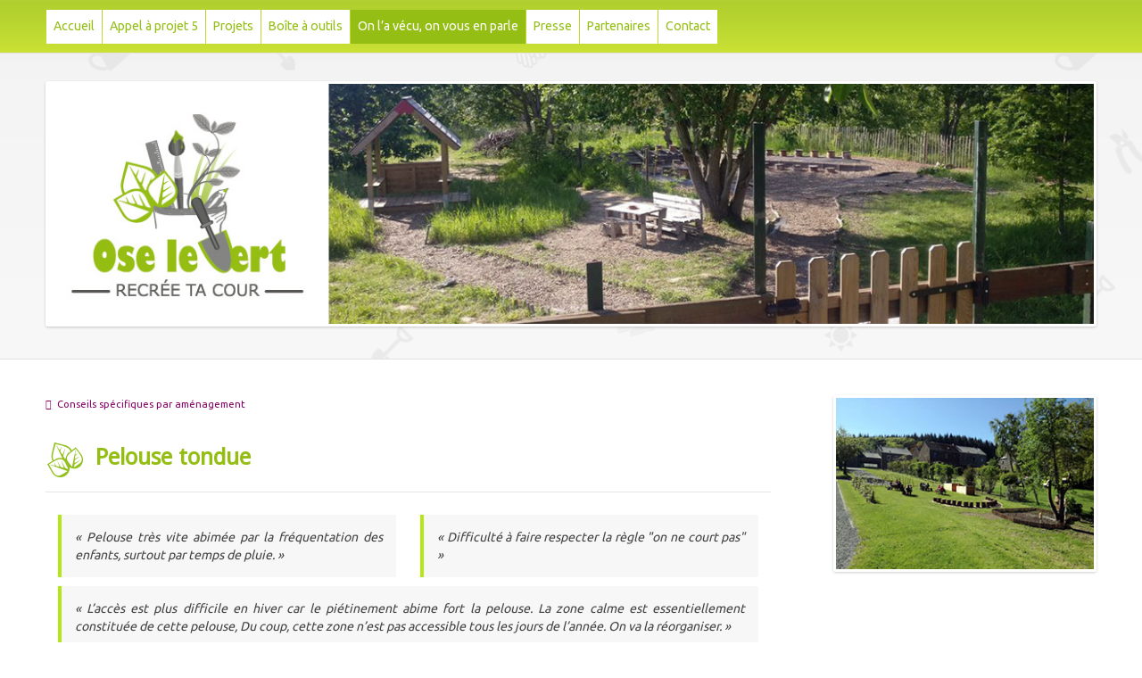

--- FILE ---
content_type: text/html; charset=UTF-8
request_url: https://oselevert.be/experiences/conseils-specifiques-02.php
body_size: 3854
content:
<!DOCTYPE html>
<!--[if lt IE 7]>      <html class="no-js lt-ie9 lt-ie8 lt-ie7"> <![endif]-->
<!--[if IE 7]>         <html class="no-js lt-ie9 lt-ie8"> <![endif]-->
<!--[if IE 8]>         <html class="no-js lt-ie9"> <![endif]-->
<!--[if gt IE 8]><!--> <html class="no-js"> <!--<![endif]-->
<head>
<meta charset="utf-8">
<meta http-equiv="X-UA-Compatible" content="IE=edge,chrome=1">

<link rel="shortcut icon" href="./images/ico_OseLeVert_64.ico"  type="image/x-icon" />
<title>Ose le vert, recr&eacute;e ta cour</title>
<meta name="keywords" content="" />
<meta name="description" content="" />

<!-- Mobile viewport -->
<meta name="viewport" content="width=device-width; initial-scale=1.0">

<!-- CSS-->
<!-- Google web fonts. You can get your own bundle at http://www.google.com/fonts. Don't forget to update the CSS accordingly!-->
<link href='https://fonts.googleapis.com/css?family=Droid+Sans|Ubuntu' rel='stylesheet' type='text/css'>

<link rel="stylesheet" href="../css/normalize.css">
<link rel="stylesheet" href="../js/flexslider/flexslider.css" />
<link rel="stylesheet" href="../css/basic-style.css">

<!-- end CSS-->
    
<!-- JS-->
<script src="../js/libs/modernizr-2.6.2.min.js"></script>
<script src="../js/tabcontent.js"></script>
<!-- end JS-->

</head>

<body>
<!-- Google tag (gtag.js) -->
<script async src="https://www.googletagmanager.com/gtag/js?id=G-JF0WD6D3X6"></script>
<script>
  window.dataLayer = window.dataLayer || [];
  function gtag(){dataLayer.push(arguments);}
  gtag('js', new Date());

  gtag('config', 'G-JF0WD6D3X6');
</script>
<!--<script>
  (function(i,s,o,g,r,a,m){i['GoogleAnalyticsObject']=r;i[r]=i[r]||function(){
  (i[r].q=i[r].q||[]).push(arguments)},i[r].l=1*new Date();a=s.createElement(o),
  m=s.getElementsByTagName(o)[0];a.async=1;a.src=g;m.parentNode.insertBefore(a,m)
  })(window,document,'script','//www.google-analytics.com/analytics.js','ga');

  ga('create', 'UA-7791162-27', 'auto');
  ga('send', 'pageview');

</script> --><!--[if lt IE 7]>
            <p class="chromeframe">You are using an <strong>outdated</strong> browser. Please <a href="http://browsehappy.com/">upgrade your browser</a> or <a href="http://www.google.com/chromeframe/?redirect=true">activate Google Chrome Frame</a> to improve your experience.</p>
        <![endif]-->

  
<!-- header area -->

    <header class="wrapper clearfix">
		       
        <!-- <div id="banner">
               &nbsp;
        </div> -->
        
        <!-- main navigation -->
        

<nav id="topnav" role="navigation">
        <div class="menu-toggle">Menu</div>  
            <ul class="srt-menu" id="menu-main-navigation">
                
				<li  ><a href="/index.php">Accueil</a></li>
				
				<!-- <li  ><a href="/appel-a-projet.php">Appel à projet</a></li> -->
				
				<li  class="no-pointer"><a href="#">Appel &agrave; projet 5</a>
                	<ul>
               		  <!-- <li><a href="/en-un-clin-d-oeil.php">En un clin d’oeil</a></li> -->
                      <li><a href="/appel-a-projet.php">Appel à projet</a></li>
                      <li><a href="/vade-mecum-des-depenses-eligibles.php">Vade-mecum des d&eacute;penses <br />&eacute;ligibles</a></li>
					<li><a href="/inscription.php">Inscription et documents à <br />introduire</a></li>
                    </ul>
                </li> 
                                
                <li  class="no-pointer"><a href="#">Projets</a>
                	<ul>
                    <li><a href="/ecoles-selectionnees-2023-2025.php">Ecoles s&eacute;lectionn&eacute;es</a></li>
						<!-- <li><a href="/outils-4/outils-campagne-4.php">Outils propres &agrave; la campagne<br />
     2021-2023 <i>(Edition4)</i> <i class="fa fa-lock"></i></a></li> -->
                           <li><a href="/olv-5-coup-de-pouce/espace-reserve.php">Espace réservé -<br>
                      Écoles « Coup de pouce  » <br /><i>(Edition 5)</i> <i class="fa fa-lock"></i></a></li>
     					<li><a href="/olv-5/espace-reserve.php">Espace réservé - <br>
				      Écoles fondamentales<br />2024-2025 <i>(Edition 5)</i> <i class="fa fa-lock"></i></a></li> 
                     </ul>
                </li>
                
               <li  class="no-pointer" ><a href="#">Bo&icirc;te &agrave; outils</a>
               		 <ul>
                     	<li><a href="/outils-incontournables.php">Les incontournables</a></li>
                        <li><a href="/outils-techniques.php">Outils techniques</a></li>
                        <li><a href="/conseils-pour-se-fournir.php">Conseils pour se fournir</a></li>                       
                        <li><a href="/outils-pedagogiques.php">Outils p&eacute;dagogiques</a></li>
                        <li><a href="/outils-communication.php">Outils de communication</a></li>
                        <li><a href="/securite-et-education-au-risque.php">S&eacute;curit&eacute; et &eacute;ducation au risque</a></li>
                        <li><a href="/gestion-des-amenagements.php">Gestion des am&eacute;nagements</a></li>
                        <!-- <li><a href="/pour-aller-plus-loin.php">Pour aller plus loin</a></li> -->
                        <li><a href="/sources-d-inspiration.php">Sources d'inspiration</a></li>
                        <li><a href="/recherche-de-financements.php">Recherche de financements</a></li>
                        <li><a href="/aide-pres-de-chez-vous.php">De l'aide pr&egrave;s de chez vous</a></li>
                    </ul>
                </li>
				
				<li class="current no-pointer" class="no-pointer" ><a href="#">On l&#8217;a v&eacute;cu, on vous en parle</a>
               		 <ul>
						 <li><a href="/recits-d-experience.php">R&eacute;cits d&#8217;exp&eacute;rience</a></li>
						 <li class="no-pointer"><a href="#">Conseils et t&eacute;moignages<br /> d&#8217;enseignant.es</a>
						 	<ul>
									<li><a href="/amenager-des-espaces-verts-collectifs.php">Am&eacute;nager des espaces<br />verts collectifs</a></li>
									<li><a href="/conseils-specifiques-par-amenagement.php">Conseils sp&eacute;cifiques par<br /> am&eacute;nagement</i></a></li>
							
							</ul>
						</li>
                     	
                    </ul>
                </li>
                               
                <li  ><a href="/presse.php">Presse</a></li> 
                
                <li  ><a href="/partenaires.php">Partenaires</a>
                	<ul>
                        <li><a href="/coup-de-pouce.php">Coup de pouce</a></li>
                    </ul>
                </li>
                
                
                <li  ><a href="/contact.php">Contact</a></li>
               <!-- <li class="echange" ><a href="/echange-linguistique.php">Echange linguistique</a></li> -->
              <!-- <li class="bxl" ><a href="https://www.goodplanet.be/fr/ose-le-vert-recree-ta-cour-bxl/" target="_blank">Ose le vert@BXL</a></li> -->
                
			</ul>     

</nav>       <!-- end main navigation -->
  
    </header>
<!-- end header -->
 
 
<section id="page-header" class="clearfix">    
<!-- responsive FlexSlider image slideshow -->
<div class="wrapper">
	<img src="../images/header15.jpg" alt="header" width="1200" height="276" class="image-shadow">
</div>

</section>


<!-- main content area -->   
<div class="wrapper" id="main">
 
<!-- content area -->    
	<section id="content"><a href="../conseils-specifiques-par-amenagement.php" class="retour"><i class="fa fa-caret-left">&nbsp;&nbsp;</i><span class="olv">Conseils spécifiques par aménagement</span></a>
      <h1 class="olv">     Pelouse tondue</h1>
				<div class="clearfix" style="margin:25px 0;"> 
  <div id="quote" class="grid_6">« Pelouse très vite abimée par la fréquentation des enfants, surtout par temps de pluie. »</div>
<div id="quote" class="grid_6">« Difficulté à faire respecter la règle &quot;on ne court pas&quot; »</div>
<div id="quote" class="grid_12">« L’accès est plus difficile en hiver car le piétinement abime fort la pelouse. La zone calme est essentiellement constituée de cette pelouse, Du coup, cette zone n’est pas accessible tous les jours de l’année. On va la réorganiser. »</div>
		</div>
		
    <b>Globalement, ce que les enseignant.es vous conseillent pour ce type d’aménagement : </b>
<ul class="list">
  <li class="list">     Être attentif à la qualité de la terre pour le semis.</li>
  <li class="list"> Être attentif à la qualité de l’emplacement en prenant en compte la circulation spontanée des enfants, l’ensoleillement, les types de jeux dans et autour de la zone prévue.      </li>
  <li class="list">Prendre en compte la densité des enfants dans la cour pour envisager la superficie totale des espaces dédiés à la pelouse.</li>
  <li class="list"> Adapter les règles d’utilisation de cet espace (périodes accessibles, activités possibles).</li>
  <li class="list"> Les tapis alvéolés et les rouleaux de pelouse ne sont pas suffisants pour éviter le piétinement s’il n’y a pas de réflexion d’utilisation de l’espace en amont.</li>
  <li class="list"> Une pelouse tondue peut être très couteux au niveau de la gestion (engrais, arrosage, réensemencement).</li>
</ul> 
  </section>
	<!-- #end content area -->
      
    <!-- right sidebar -->    
    <aside>
  <img src="../images/images-experiences/CS02.jpg" class="image-shadow"></aside><!-- #end right sidebar -->
      
 <!-- <section class="wide-content" style="text-align:center;" >  
    	&nbsp;
    </section> -->
       
  </div><!-- #end div #main .wrapper -->
    


<!-- footer area -->    
<footer>
<div id="colophon" class="wrapper clearfix">
« Ose le vert, recrée ta cour », une campagne 
  port&eacute;e par GoodPlanet Belgium <br>
  en partenariat avec Natagora et  avec le soutien de la Wallonie.<br />
  <br />
  <img src="/images/logos/logo_wallonie_2017.jpg" width="56" height="77" />&nbsp;&nbsp;&nbsp;&nbsp;&nbsp;&nbsp;&nbsp;&nbsp;&nbsp;&nbsp;
  <!-- <img src="/images/logos/logoRWN.jpg" width="81" height="77" />&nbsp;&nbsp;&nbsp;&nbsp;&nbsp;&nbsp;&nbsp;&nbsp;&nbsp;&nbsp; <img src="/images/logos/cera_logo_2017.jpg" width="77" height="77" />&nbsp;&nbsp;&nbsp;&nbsp;&nbsp;&nbsp;&nbsp;&nbsp;&nbsp;&nbsp;-->
  <img src="/images/logos/LogoGoodPlanet-be-BLANC_77x75.png" width="75" height="77" />&nbsp;&nbsp;&nbsp;&nbsp;&nbsp;&nbsp;&nbsp;&nbsp;&nbsp;&nbsp;
  <img src="/images/logos/Natagora_logo_carre.jpg" width="83" height="77" /><br />
<br />
&copy; 2026 GoodPlanet Belgium
  
  </div>
 
  
  
  
</footer><!-- #end footer area --> 


<!-- jQuery -->
<script src="https://ajax.googleapis.com/ajax/libs/jquery/1/jquery.min.js"></script>
<script>window.jQuery || document.write('<script src="../js/libs/jquery-1.9.0.min.js">\x3C/script>')</script>

<script defer src="../js/flexslider/jquery.flexslider-min.js"></script>

<!-- fire ups - read this file!  -->   
<script src="../js/main.js"></script>
<script type="text/javascript" src="../js/email-encode.js"></script>

</body>
</html>

--- FILE ---
content_type: text/css
request_url: https://oselevert.be/css/basic-style.css
body_size: 5226
content:
@import url("https://www.oselevert.be/font-awesome/css/font-awesome.min.css");
/*
Simple Responsive Template


primary styles 
   Author: www.prowebdesign.ro
   Add your own styles to customize the project.



BASE (MOBILE) SIZE
	These are the mobile styles. It's what people see on their phones.
	Remember, keep it light: Speed is Important.
*/

/* typography */
html {
background-color:#fff;
}
body{
	color:#444; /*444*/
	font-family:'Ubuntu', Arial, Helvetica, sans-serif; 
	font-size:0.88em;
	line-height:1.43em;
	/*font-size:0.85em;
	line-height:1.40em;*/ 
	font-weight:normal;
	text-align:justify;
	margin: 0;
}
h1, h2, h3, h4, h5, h6{
	font-weight:normal;
	font-family:'Droid Sans', Arial, Helvetica, sans-serif; 
	line-height:1.5em;
	margin:.55em 0;
	padding:0;
} 


/* links */
a,
a:visited,
a:active{color:#850063; text-decoration:none;} /* 79035C */
a:hover{color:#c90096; text-decoration:none;}


/* Box sizing. Awesome thing. Read about it here: http://www.w3schools.com/cssref/css3_pr_box-sizing.asp */
*{	box-sizing:border-box;
	-moz-box-sizing:border-box;}

  
/* structure */   
.wrapper{
	width: 92%; 
	margin: 0 auto;
}
header{ 
	padding:15px 0;
}
#banner{ 
	text-align:center;
}
	
#hero,
#page-header{
	background:#f3f3f3;
	background: linear-gradient(#e6e6e6, #f3f3f3, #f3f3f3, #f3f3f3);
	border-top:1px solid #e2e2e2;
	border-bottom:1px solid #e2e2e2;
	padding:20px 0;
	background-image:url(../images/bg-header1.png);
	background-position:center;
	
}
#hero{
	padding-bottom:30px;
	}
#hero h1{ 
	line-height:1.2em;
	margin-top:0px;
	margin-bottom:10px;}

.flexslider{
	display:none;
}

#content {  
	margin:30px 0 50px;
}

aside { 
	margin:30px 0;
	text-align: center;
}

p{ margin:0 0 1.5em;}


/* RESPONSIVE IMAGES */
img{ max-width:100%; height:auto; border:0px;}


/*MAIN MENU*/
.menu-toggle{
	display:block;
	padding:10px;
	margin:0 0 0 0;
	background:#94be13;
	color:#fff;
	cursor:pointer;
	/*text-transform:uppercase;*/
	font-size:18px;
}
.menu-toggle.toggled-on{
	background:#94BE13; /* 666 0099ff*/
}
.srt-menu{
	display:none;
}	
.srt-menu.toggled-on{
	display:block;
	position:relative;
	z-index:10;
}

.srt-menu{
	clear:both;
	margin-bottom:60px;
	
}
.srt-menu li a {
	background:#666;
	color:#fff;
	display:block;
	margin:1px 0; 
	padding:10px;
	text-decoration:none;
}
.srt-menu li a:hover{
	background:#94BE13;
	color:#fff;
}
.srt-menu li li a {
	background:#a0a0a0;
	padding-left:40px;
}
.srt-menu li li a:hover{
	background:#94BE13;
	color:#fff;
}
.srt-menu li li li a {
	background:#cbcbcb;
	padding-left:80px;
}


/*SECONDARY MENU/*/
#secondary-navigation{
	margin-bottom:60px;
}
#secondary-navigation ul{
	margin:0;
	padding:0;
}
#secondary-navigation ul li a{ 
	background:#E6E6E6;
	/*background: linear-gradient(#c9c9c9, #E6E6E6);*/
	display:block;
	margin:5px 0; 
	padding:10px;
	text-decoration:none;
	border-radius: 4px; 
}
#secondary-navigation ul li a:hover,
#secondary-navigation ul li.current a{
	background:#94BE13;
	color:#fff;
}

/* class 'selected' toegevoegd voor het tab-menu */
#secondary-navigation ul li a:hover,
#secondary-navigation ul li a.selected{
	background:#94BE13;
	color:#fff;
}

/*SECONDARY MENU - Extra voor For�t pour tous !!!!!!!!!!!!!!!! /*/
#fpt #secondary-navigation ul li a{ 
	color:#7d9a2c; 
}
#fpt #secondary-navigation ul li a:hover,
#fpt #secondary-navigation ul li.current a{
	background:#c2c735;
	color:#fff;
}
/* class 'selected' toegevoegd voor het tab-menu */
#fpt #secondary-navigation ul li a:hover,
#fpt #secondary-navigation ul li a.selected{
	background:#c2c735;
	color:#fff;
}

/*SPACE GRID ELEMENTS VERTICALLY, SINCE THEY ARE ONE UNDER ANOTHER SO FAR*/
.grid_1,
.grid_2,
.grid_3,
.grid_4,
.grid_5,
.grid_6,
.grid_7,
.grid_8,
.grid_9,
.grid_10,
.grid_11,
.grid_12 {
	margin-bottom:10px;
}

/*FOOTER*/
footer{  
	clear:both;
	font-size:80%;
	padding:20px 0;
	text-align:center;
	height:100%;
}
footer ul{
	margin:0;
	padding:0;
}

/*colors and backgrounds*/
body{
	background:url(../images/bg-top.jpg); 
	background-repeat:repeat-x;
}
h1, h2, h3, h4, h5, h6{
	color:#333; 
}

footer{ 
	background:#515151; /* 50000E 333 */
	color:#ccc;
}
footer h1, footer h2, footer h3, footer h4{ 
	color:#CCC; 
	margin-bottom:10px;
}
footer ul{
	margin:0 0 0 8%;
}

a.buttonlink{ 
	background:#ff6700; /* e15a1f */
	border-radius:7px; 
	color:#fff;
	display:block;
	float:left; 
	margin:10px 15px 10px 0; 
	padding:8px;
	text-decoration:none;
	letter-spacing: 1px;
}
a.buttonlink:hover{
	background:#94BE13; /* 8dbc01 */
}

a.buttonlink1{ 
	background:#4393c3; /* e15a1f */
	border-radius:7px; 
	color:#fff;
	display:block;
	float:left; 
	margin:10px 15px 10px 0; 
	padding:8px;
	text-decoration:none;
	letter-spacing: 1px;
}
a.buttonlink1:hover{
	background:#94BE13; /* 8dbc01 */
}

.greenelement{
	background:#5ec79e;
	color:#fff;
}
.violetelement{
	background:#887dc2;
	color:#fff;
}



/* Contain floats: h5bp.com/q */ 
.clearfix:before, .clearfix:after { content: ""; display: table; }
.clearfix:after { clear: both; }
.clearfix { zoom: 1; }

.rightfloat{
	float:right;
}
.leftfloat{
	float:left;
}


/*
LARGER MOBILE DEVICES
This is for mobile devices with a bit larger screens.
*/
@media only screen and (min-width: 481px) {
#banner{
	float:left;
	text-align:left;
	margin-bottom:-20px;/*this depends on the height of the logo*/
	margin-top: 10px;
}
.menu-toggle{/*make menu float right, instead of sitting under the logo*/
	/*margin-top:15px;  this depends on the height of the logo*/
	float:left;
}
#topnav, .srt-menu {
	margin: 0 0 0 0;
}

} 

/*
TABLET & SMALLER LAPTOPS
The average viewing window and preferred media query for those is 768px.
But I think that some more breathing space is good:)
*/
@media only screen and (min-width: 920px) {

.wrapper{
	max-width: 1200px; 
	padding: .75em 0 ;
	margin:  0 auto ; /* .75em */
}

#banner{ 
	float:left; 
	text-align:left;
	margin-bottom:0px;
}
header{
	padding:0;
}
#content {  
	float:left;
	width:69%; /*65*/
}
#content.wide-content{
	float:none;
	width:100%;
}

.flexslider{
display:block;
/*demo 1 slider theme*/	
margin: 0 0 60px; 
background: #fff; 
border: 4px solid #fff; 
-webkit-border-radius: 4px; 
-moz-border-radius: 4px; 
-o-border-radius: 4px; 
border-radius: 4px; 
box-shadow: 0 1px 4px rgba(0,0,0,.2); 
-webkit-box-shadow: 0 1px 4px rgba(0,0,0,.2); 
-moz-box-shadow: 0 1px 4px rgba(0,0,0,.2); 
-o-box-shadow: 0 1px 4px rgba(0,0,0,.2);
}


aside { 
	float:right;
	width:25%; /* 30 */
}

/*** MAIN MENU - ESSENTIAL STYLES ***/
.menu-toggle{display:none;}
#menu-main-navigation{display:block;}

.srt-menu, .srt-menu * {
	margin:			0;
	padding:		0;
	list-style:		none;
}
.srt-menu ul {
	position:		absolute;
	display:none;
	width:			16em; /* origineel was het 12em // left offset of submenus need to match (see below) */
}
.srt-menu ul li {
	width:			100%; /* 100% width van de submenu-items */
}
.srt-menu li:hover {
	visibility:		inherit; /* fixes IE7 'sticky bug' */
}
.srt-menu li {
	float:			left;
	position:		relative;
	margin-left:1px;
}
.srt-menu li li {
	margin-left:0px;
}
.srt-menu a {
	display:		block;
	position:		relative;
}
.srt-menu li:hover ul,
.srt-menu li.sfHover ul {
	display:block;
	left:			0;
	top:			38px; /* match top ul list item height */
	z-index:		99;
	-webkit-box-shadow:  2px 3px 2px 0px rgba(00, 00, 00, .3);
    box-shadow:  2px 3px 2px 0px rgba(00, 00, 00, .3);
}
ul.srt-menu li:hover li ul,
ul.srt-menu li.sfHover li ul {
	top:			-999em;
}
ul.srt-menu li li:hover ul,
ul.srt-menu li li.sfHover ul {
	left:			16em; /* 12em match ul width */
	top:			0;
}
ul.srt-menu li li:hover li ul,
ul.srt-menu li li.sfHover li ul {
	top:			-999em;
}
ul.srt-menu li li li:hover ul,
ul.srt-menu li li li.sfHover ul {
	left:			10em; /* match ul width */
	top:			0;
}

/*** DEMO1 SKIN ***/
#topnav, .srt-menu {
	float:left;
	margin: 0 0 0 0; /* marge rondom het hoofdmenu - bepaald dus ook de hoogte van de topnav - hier de groene balk */
}
.srt-menu a {
	text-decoration:none;
}
.srt-menu li a {
	background:#fff;
	margin:0; 
	padding:8px 8px;
	height:38px;
	color:	#94be13;
}
.srt-menu a, .srt-menu a:visited  { /* visited pseudo selector so IE6 applies text colour*/
	color:	#94be13;	
}
.srt-menu li li a {
		border-top:		1px solid rgba(255,255,255,.2);
		background:		#333; /*fallback for old IE*/
		background:rgba(0,0,0,.6);
		color:	#fff;
		padding-left:10px;
		height:auto;
}
.srt-menu li li a:visited{color:#fff;}
.srt-menu li li li a,
.srt-menu li.current * li a{
	padding-left:10px;
	background:rgba(0,0,0,.6);
}

.srt-menu li:hover > a,
.srt-menu li.current a{ 
	color:#fff;
	background:#94be13;
	
}
/* class 'bxl' toegevoegd voor het tab-menu */

.srt-menu li.bxl a{ 
	background:#d2579c;
	color:#fff;
}
.srt-menu li:hover.bxl a{ 
	background:#e760ac; /*f3e9ff edddff  */
	color:#fff;
}

/* class echange toegevoegd voor het tab-menu */
.srt-menu li.echange a{ 
	background:#4393c3;
	color:#fff;
}
.srt-menu li:hover.echange a{ 
	background:#4eace4; /*f3e9ff edddff  */
	color:#fff;
}

/*.srt-menu li li:hover > a,
.srt-menu li li.current a{ 
	color:#fff;
	background:#94be13;
}
li.current a{ 
cursor: default;
}
li.current li a{ 
cursor: pointer;
}
li.current li li a{ 
cursor: pointer;
}
*/
li.no-pointer a{
	cursor: default; /* = cursor blijft pijltje */
}

li.no-pointer li a{
	cursor: pointer; /* = cursor handje */
}

li.no-pointer li.no-pointer a{
	cursor: default;
}

li.no-pointer li.no-pointer li a{
	cursor: pointer;
}
	
li.no-pointer li.no-pointer li.no-pointer a{
	cursor: default;
}

/*GRID*/
/*
 & Columns : 12 

 */
.grid_1 { width: 5%; }
.grid_2 { width: 13.333333333333%; }
.grid_3 { width: 21.666666666667%; }
.grid_4 { width: 30%; }
.grid_5 { width: 38.333333333333%; }
.grid_6 { width: 46.666666666667%; }
.grid_7 { width: 55%; }
.grid_8 { width: 63.333333333333%; }
.grid_9 { width: 71.666666666667%; }
.grid_10 { width: 80%; }
.grid_11 { width: 88.333333333333%; }
.grid_12 { width: 96.666666666667%; }

.grid_1,
.grid_2,
.grid_3,
.grid_4,
.grid_5,
.grid_6,
.grid_7,
.grid_8,
.grid_9,
.grid_10,
.grid_11,
.grid_12 {
	margin-left: 1.6666666666667%;
	margin-right: 1.6666666666667%;
	float: left;
	display: block;
}

.alpha{margin-left:0px;}
.omega{margin-right:0px;}
.rightfloat{float:right;}
/* @
 * tinyfluidgrid.com
 & girlfriendnyc.com
 */

}

/*
DESKTOP
This is the average viewing window. So Desktops, Laptops, and
in general anyone not viewing on a mobile device. Here's where
you can add resource intensive styles.
*/
@media only screen and (min-width: 1030px) {

} 

/*
LARGE VIEWING SIZE
This is for the larger monitors and possibly full screen viewers.
*/
@media only screen and (min-width: 1240px) {

} 

/*
RETINA (2x RESOLUTION DEVICES)
This applies to the retina iPhone (4s) and iPad (2,3) along with
other displays with a 2x resolution.
*/
@media only screen and (-webkit-min-device-pixel-ratio: 1.5),
       only screen and (min--moz-device-pixel-ratio: 1.5),
       only screen and (min-device-pixel-ratio: 1.5) {


} 

/*
iPHONE 5 MEDIA QUERY
iPhone 5 or iPod Touch 5th generation styles (you can include your own file if you want)
*/
@media (device-height: 568px) and (-webkit-min-device-pixel-ratio: 2) { 

  
}

/*
PRINT STYLESHEET
*/
@media print {
  * { background: transparent !important; color: black !important; text-shadow: none !important; filter:none !important; -ms-filter: none !important; } /* Black prints faster: h5bp.com/s */
  a, a:visited { text-decoration: underline; }
  a[href]:after { content: " (" attr(href) ")"; }
  abbr[title]:after { content: " (" attr(title) ")"; }
  .ir a:after, a[href^="javascript:"]:after, a[href^="#"]:after { content: ""; }  /* Don't show links for images, or javascript/internal links */
  pre, blockquote { border: 1px solid #999; page-break-inside: avoid; }
  thead { display: table-header-group; } /* h5bp.com/t */
  tr, img { page-break-inside: avoid; }
  img { max-width: 100% !important; }
  @page { margin: 0.5cm; }
  p, h2, h3 { orphans: 3; widows: 3; }
  h2, h3 { page-break-after: avoid; }
}


/* //////////////////////
////// Styles added by LucV /////
////////////////////////////*/

.caption{
	display:block;
	background:#f5f5f5;
	font-size:0.96em;
	padding: 8px;
	font-weight:bold;

	}
.caption .title{
font-size:1.12em;
color:#4393c3;
}

#logo{ 
	margin: 5px 10px 5px 0;
}
.grid-margin-bot-small{
	margin-bottom:-25px;
}
.text-padding{
padding: 9px 1px 8px 1px;
/* border-left: 1px dotted #ddd;
border-right: 1px dotted #ddd; */
border-bottom: 1px dotted #ddd;
}
.text-padding-no-border{
padding: 9px 1px 8px 1px;
}
.text-padding-no-border-left{
padding: 9px 1px 8px 1px;
text-align:left;
}
.text-box{
padding: 9px;
/* border-left: 1px dotted #ddd;
border-right: 1px dotted #ddd; */
}
.text-box-mythe{
padding: 12px 24px ;
background:#f3f3f3;
background: linear-gradient(#e6e6e6, #f3f3f3, #f3f3f3);
background-image: url(../images/bg-karton.jpg);
background-position:center;
}
.image-R{
margin: 12px 0 12px 25px;
float:right;
}
.image-L{
margin: 12px 25px 12px 0;
float:left;
}
.image-C{
margin: 12px 0 12px 0;
}
.image-shadow{ 
border: 3px solid #fff; 
-webkit-border-radius: 3px; 
-moz-border-radius: 3px; 
-o-border-radius: 3px; 
border-radius: 3px; 
box-shadow: 0 1px 3px rgba(0,0,0,.2); 
-webkit-box-shadow: 0 1px 3px rgba(0,0,0,.2); 
-moz-box-shadow: 0 1px 3px rgba(0,0,0,.2); 
-o-box-shadow: 0 1px 3px rgba(0,0,0,.2);
}

ul.list {
	/*list-style-type: none;*/
	padding-left: 0;
	margin: 15px 5px 15px 25px;
}
ol.list {
	/*list-style-type: none;*/
	padding-left: 0;
	margin: 8px 5px 15px 20px;
}
li.list{
	/*background: url(images/bullet.png) left top no-repeat;*/
	padding-left:0px;
	margin: 5px;
	}
ul.sub-list {
	list-style-type: square;
	padding-left: 0;
	margin: 15px 5px 15px 50px;
}
.white {
color: #fff;	
	}
.ref {
font-size:0.75em;
	}
.fixed {  
position: fixed;   
/*top: 12px;*/
}
.mail{
color: #850063;
}
.input{
height: 25px;
width: 320px;
border: 1px #ccc solid ;
}

.textarea{
/*line-height: 12px;*/
height: 140px;
width: 320px;
border: 1px #ccc solid ;
}
#taalkeuze{
position:absolute;
top: 10px;
left:82%; /* 82 */
background: #f3f3f3;
padding: 3px 6px;
font-size:0.80em;
display:block;
}
/*#foret-pt{
float:left;
background: #7c9a2c;
font-size:0.80em;
display:block;
} */
#foret-pt a{
	color: #ffffff;
	}
#foret-pt a:hover{
	color: #94BE13;
	}	

h1.olv{
padding:0 0 20px 56px;
background-image: url(../images/blaadje-titel.png);
background-position:left top;
background-repeat: no-repeat;
color: #94BE13; /* B63048 94152C */
/*background-color:#F7F7F7;  F2F2F2*/ 
border-bottom: 1px solid #E5E5E5;
font-weight: bold;
	}
h2.olv{
color: #4393c3;	/* d2455e */
}
h3.olv{
color: #587500;	
}
h4.olv{
color: #587500;	
}
h3.olv-bleu{
color: #4393c3;	
}
h3.border{
color: #94BE13;
border: 1px solid #E5E5E5;
	background: #f7f7f7;
padding:3px 8px;
display:inline-block;
font-style: italic;
}
h3.olv-white{
color: #ffffff;	
}
h4.olv-bleu{
color: #4393c3;	
}

	
#hr {
width: 100%;
height:0px;
border-top: dashed 1px #ccc;
margin: 25px auto 25px; 
}

td{
text-align: justify;
vertical-align:top;
}
td.border-top{
border-top: dashed 1px #ccc;
	}
div.outerbox { /* voor onderschrift foto's in de tekst */
float:left;
position:relative; 
margin: 12px 25px 12px 0;
width:300px; 
height:225px;}

div.innerbox {
position:absolute;
top:210px;
left:0px;
width:300px;
height:15px;
}

#nouveau {
padding: 25px;
background-color: #93BD13;
color: #ffffff;
font-size:1.03em;
line-height:1.51em;
border-radius: 10px;
}

#quote {
padding: 15px;
font-size:1.00em;
line-height:1.48em;
border-left: solid 4px #b4e717;
font-style: italic;
background-color: #f7f7f7;
}

.fa-lightbulb-o {
color: #e9850d !important;
margin-right: .5em !important;
}

.grid_2 {
padding-bottom:15px;
margin-bottom:15px;
	text-align: center;
}

.retour {
font-size:0.80em;
display: block;
margin-bottom:30px;
}

/* ///////////// Responsive video //////////// */
.videoWrapper {
	position: relative;
	padding-bottom: 56.25%; /* 16:9 */
	padding-top: 25px;
	height: 0;
}
.videoWrapper iframe {
	position: absolute;
	top: 0;
	left: 0;
	width: 100%;
	height: 100%;
}
/* ///// Video's op homepage*/
.video {
  aspect-ratio: 16 / 9;
  width: 100%;
}



--- FILE ---
content_type: application/javascript
request_url: https://oselevert.be/js/email-encode.js
body_size: 145
content:
// JavaScript Document http://right-sock.net/tips/protect-email-addresses-from-harvesting/

$('.mail').each(function(i) {
	var mail = ($(this).text());
	mail = mail.replace(/ \[dot\] /gi, '.');
	mail = mail.replace(/ \[dash\] /gi, '-');
	mail = mail.replace(' [at] ', '@');

	var result = '<a href="mailto:'+mail+'">'+mail+'</a>';

	$(this).html(result);
});